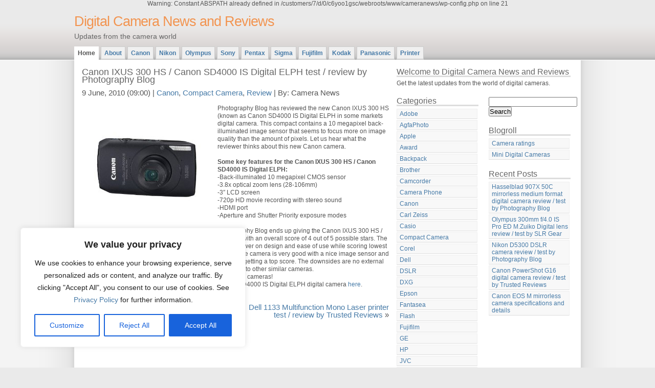

--- FILE ---
content_type: text/html; charset=UTF-8
request_url: https://cameranews.thomaslaupstad.com/canon-ixus-300-hs-canon-sd4000-is-digital-elph-test-review-by-photography-blog/
body_size: 16743
content:

Warning: Constant ABSPATH already defined in /customers/7/d/0/c6yoo1gsc/webroots/www/cameranews/wp-config.php on line 21
<!DOCTYPE html PUBLIC "-//W3C//DTD XHTML 1.0 Strict//EN" "http://www.w3.org/TR/xhtml1/DTD/xhtml1-strict.dtd">
<html xmlns="http://www.w3.org/1999/xhtml" xml:lang="en" lang="en">
<head>
<meta http-equiv="content-type" content="text/html; charset=UTF-8" />
<meta name="description" content="Digital Camera News and Reviews - Updates from the camera world" />
<meta name="keywords" content="" />
<link rel="stylesheet" type="text/css" href="https://cameranews.thomaslaupstad.com/wp-content/themes/daleri-selection-10/daleri-selection-10/style.css" />
<link rel="alternate" type="application/rss+xml" title="RSS 2.0" href="https://cameranews.thomaslaupstad.com/feed/" />
<link rel="alternate" type="text/xml" title="RSS .92" href="https://cameranews.thomaslaupstad.com/feed/rss/" />
<link rel="alternate" type="application/atom+xml" title="Atom 0.3" href="https://cameranews.thomaslaupstad.com/feed/atom/" />
<link rel="pingback" href="https://cameranews.thomaslaupstad.com/xmlrpc.php" />
<title>Digital Camera News and Reviews &raquo; Canon IXUS 300 HS / Canon SD4000 IS Digital ELPH test / review by Photography Blog</title>
<meta name='robots' content='max-image-preview:large' />
<link rel="alternate" title="oEmbed (JSON)" type="application/json+oembed" href="https://cameranews.thomaslaupstad.com/wp-json/oembed/1.0/embed?url=https%3A%2F%2Fcameranews.thomaslaupstad.com%2Fcanon-ixus-300-hs-canon-sd4000-is-digital-elph-test-review-by-photography-blog%2F" />
<link rel="alternate" title="oEmbed (XML)" type="text/xml+oembed" href="https://cameranews.thomaslaupstad.com/wp-json/oembed/1.0/embed?url=https%3A%2F%2Fcameranews.thomaslaupstad.com%2Fcanon-ixus-300-hs-canon-sd4000-is-digital-elph-test-review-by-photography-blog%2F&#038;format=xml" />
<style type="text/css" media="all">
.wpautoterms-footer{background-color:#ffffff;text-align:center;}
.wpautoterms-footer a{color:#000000;font-family:Arial, sans-serif;font-size:14px;}
.wpautoterms-footer .separator{color:#cccccc;font-family:Arial, sans-serif;font-size:14px;}</style>
<style id='wp-img-auto-sizes-contain-inline-css' type='text/css'>
img:is([sizes=auto i],[sizes^="auto," i]){contain-intrinsic-size:3000px 1500px}
/*# sourceURL=wp-img-auto-sizes-contain-inline-css */
</style>
<style id='wp-emoji-styles-inline-css' type='text/css'>

	img.wp-smiley, img.emoji {
		display: inline !important;
		border: none !important;
		box-shadow: none !important;
		height: 1em !important;
		width: 1em !important;
		margin: 0 0.07em !important;
		vertical-align: -0.1em !important;
		background: none !important;
		padding: 0 !important;
	}
/*# sourceURL=wp-emoji-styles-inline-css */
</style>
<style id='wp-block-library-inline-css' type='text/css'>
:root{--wp-block-synced-color:#7a00df;--wp-block-synced-color--rgb:122,0,223;--wp-bound-block-color:var(--wp-block-synced-color);--wp-editor-canvas-background:#ddd;--wp-admin-theme-color:#007cba;--wp-admin-theme-color--rgb:0,124,186;--wp-admin-theme-color-darker-10:#006ba1;--wp-admin-theme-color-darker-10--rgb:0,107,160.5;--wp-admin-theme-color-darker-20:#005a87;--wp-admin-theme-color-darker-20--rgb:0,90,135;--wp-admin-border-width-focus:2px}@media (min-resolution:192dpi){:root{--wp-admin-border-width-focus:1.5px}}.wp-element-button{cursor:pointer}:root .has-very-light-gray-background-color{background-color:#eee}:root .has-very-dark-gray-background-color{background-color:#313131}:root .has-very-light-gray-color{color:#eee}:root .has-very-dark-gray-color{color:#313131}:root .has-vivid-green-cyan-to-vivid-cyan-blue-gradient-background{background:linear-gradient(135deg,#00d084,#0693e3)}:root .has-purple-crush-gradient-background{background:linear-gradient(135deg,#34e2e4,#4721fb 50%,#ab1dfe)}:root .has-hazy-dawn-gradient-background{background:linear-gradient(135deg,#faaca8,#dad0ec)}:root .has-subdued-olive-gradient-background{background:linear-gradient(135deg,#fafae1,#67a671)}:root .has-atomic-cream-gradient-background{background:linear-gradient(135deg,#fdd79a,#004a59)}:root .has-nightshade-gradient-background{background:linear-gradient(135deg,#330968,#31cdcf)}:root .has-midnight-gradient-background{background:linear-gradient(135deg,#020381,#2874fc)}:root{--wp--preset--font-size--normal:16px;--wp--preset--font-size--huge:42px}.has-regular-font-size{font-size:1em}.has-larger-font-size{font-size:2.625em}.has-normal-font-size{font-size:var(--wp--preset--font-size--normal)}.has-huge-font-size{font-size:var(--wp--preset--font-size--huge)}.has-text-align-center{text-align:center}.has-text-align-left{text-align:left}.has-text-align-right{text-align:right}.has-fit-text{white-space:nowrap!important}#end-resizable-editor-section{display:none}.aligncenter{clear:both}.items-justified-left{justify-content:flex-start}.items-justified-center{justify-content:center}.items-justified-right{justify-content:flex-end}.items-justified-space-between{justify-content:space-between}.screen-reader-text{border:0;clip-path:inset(50%);height:1px;margin:-1px;overflow:hidden;padding:0;position:absolute;width:1px;word-wrap:normal!important}.screen-reader-text:focus{background-color:#ddd;clip-path:none;color:#444;display:block;font-size:1em;height:auto;left:5px;line-height:normal;padding:15px 23px 14px;text-decoration:none;top:5px;width:auto;z-index:100000}html :where(.has-border-color){border-style:solid}html :where([style*=border-top-color]){border-top-style:solid}html :where([style*=border-right-color]){border-right-style:solid}html :where([style*=border-bottom-color]){border-bottom-style:solid}html :where([style*=border-left-color]){border-left-style:solid}html :where([style*=border-width]){border-style:solid}html :where([style*=border-top-width]){border-top-style:solid}html :where([style*=border-right-width]){border-right-style:solid}html :where([style*=border-bottom-width]){border-bottom-style:solid}html :where([style*=border-left-width]){border-left-style:solid}html :where(img[class*=wp-image-]){height:auto;max-width:100%}:where(figure){margin:0 0 1em}html :where(.is-position-sticky){--wp-admin--admin-bar--position-offset:var(--wp-admin--admin-bar--height,0px)}@media screen and (max-width:600px){html :where(.is-position-sticky){--wp-admin--admin-bar--position-offset:0px}}

/*# sourceURL=wp-block-library-inline-css */
</style><style id='global-styles-inline-css' type='text/css'>
:root{--wp--preset--aspect-ratio--square: 1;--wp--preset--aspect-ratio--4-3: 4/3;--wp--preset--aspect-ratio--3-4: 3/4;--wp--preset--aspect-ratio--3-2: 3/2;--wp--preset--aspect-ratio--2-3: 2/3;--wp--preset--aspect-ratio--16-9: 16/9;--wp--preset--aspect-ratio--9-16: 9/16;--wp--preset--color--black: #000000;--wp--preset--color--cyan-bluish-gray: #abb8c3;--wp--preset--color--white: #ffffff;--wp--preset--color--pale-pink: #f78da7;--wp--preset--color--vivid-red: #cf2e2e;--wp--preset--color--luminous-vivid-orange: #ff6900;--wp--preset--color--luminous-vivid-amber: #fcb900;--wp--preset--color--light-green-cyan: #7bdcb5;--wp--preset--color--vivid-green-cyan: #00d084;--wp--preset--color--pale-cyan-blue: #8ed1fc;--wp--preset--color--vivid-cyan-blue: #0693e3;--wp--preset--color--vivid-purple: #9b51e0;--wp--preset--gradient--vivid-cyan-blue-to-vivid-purple: linear-gradient(135deg,rgb(6,147,227) 0%,rgb(155,81,224) 100%);--wp--preset--gradient--light-green-cyan-to-vivid-green-cyan: linear-gradient(135deg,rgb(122,220,180) 0%,rgb(0,208,130) 100%);--wp--preset--gradient--luminous-vivid-amber-to-luminous-vivid-orange: linear-gradient(135deg,rgb(252,185,0) 0%,rgb(255,105,0) 100%);--wp--preset--gradient--luminous-vivid-orange-to-vivid-red: linear-gradient(135deg,rgb(255,105,0) 0%,rgb(207,46,46) 100%);--wp--preset--gradient--very-light-gray-to-cyan-bluish-gray: linear-gradient(135deg,rgb(238,238,238) 0%,rgb(169,184,195) 100%);--wp--preset--gradient--cool-to-warm-spectrum: linear-gradient(135deg,rgb(74,234,220) 0%,rgb(151,120,209) 20%,rgb(207,42,186) 40%,rgb(238,44,130) 60%,rgb(251,105,98) 80%,rgb(254,248,76) 100%);--wp--preset--gradient--blush-light-purple: linear-gradient(135deg,rgb(255,206,236) 0%,rgb(152,150,240) 100%);--wp--preset--gradient--blush-bordeaux: linear-gradient(135deg,rgb(254,205,165) 0%,rgb(254,45,45) 50%,rgb(107,0,62) 100%);--wp--preset--gradient--luminous-dusk: linear-gradient(135deg,rgb(255,203,112) 0%,rgb(199,81,192) 50%,rgb(65,88,208) 100%);--wp--preset--gradient--pale-ocean: linear-gradient(135deg,rgb(255,245,203) 0%,rgb(182,227,212) 50%,rgb(51,167,181) 100%);--wp--preset--gradient--electric-grass: linear-gradient(135deg,rgb(202,248,128) 0%,rgb(113,206,126) 100%);--wp--preset--gradient--midnight: linear-gradient(135deg,rgb(2,3,129) 0%,rgb(40,116,252) 100%);--wp--preset--font-size--small: 13px;--wp--preset--font-size--medium: 20px;--wp--preset--font-size--large: 36px;--wp--preset--font-size--x-large: 42px;--wp--preset--spacing--20: 0.44rem;--wp--preset--spacing--30: 0.67rem;--wp--preset--spacing--40: 1rem;--wp--preset--spacing--50: 1.5rem;--wp--preset--spacing--60: 2.25rem;--wp--preset--spacing--70: 3.38rem;--wp--preset--spacing--80: 5.06rem;--wp--preset--shadow--natural: 6px 6px 9px rgba(0, 0, 0, 0.2);--wp--preset--shadow--deep: 12px 12px 50px rgba(0, 0, 0, 0.4);--wp--preset--shadow--sharp: 6px 6px 0px rgba(0, 0, 0, 0.2);--wp--preset--shadow--outlined: 6px 6px 0px -3px rgb(255, 255, 255), 6px 6px rgb(0, 0, 0);--wp--preset--shadow--crisp: 6px 6px 0px rgb(0, 0, 0);}:where(.is-layout-flex){gap: 0.5em;}:where(.is-layout-grid){gap: 0.5em;}body .is-layout-flex{display: flex;}.is-layout-flex{flex-wrap: wrap;align-items: center;}.is-layout-flex > :is(*, div){margin: 0;}body .is-layout-grid{display: grid;}.is-layout-grid > :is(*, div){margin: 0;}:where(.wp-block-columns.is-layout-flex){gap: 2em;}:where(.wp-block-columns.is-layout-grid){gap: 2em;}:where(.wp-block-post-template.is-layout-flex){gap: 1.25em;}:where(.wp-block-post-template.is-layout-grid){gap: 1.25em;}.has-black-color{color: var(--wp--preset--color--black) !important;}.has-cyan-bluish-gray-color{color: var(--wp--preset--color--cyan-bluish-gray) !important;}.has-white-color{color: var(--wp--preset--color--white) !important;}.has-pale-pink-color{color: var(--wp--preset--color--pale-pink) !important;}.has-vivid-red-color{color: var(--wp--preset--color--vivid-red) !important;}.has-luminous-vivid-orange-color{color: var(--wp--preset--color--luminous-vivid-orange) !important;}.has-luminous-vivid-amber-color{color: var(--wp--preset--color--luminous-vivid-amber) !important;}.has-light-green-cyan-color{color: var(--wp--preset--color--light-green-cyan) !important;}.has-vivid-green-cyan-color{color: var(--wp--preset--color--vivid-green-cyan) !important;}.has-pale-cyan-blue-color{color: var(--wp--preset--color--pale-cyan-blue) !important;}.has-vivid-cyan-blue-color{color: var(--wp--preset--color--vivid-cyan-blue) !important;}.has-vivid-purple-color{color: var(--wp--preset--color--vivid-purple) !important;}.has-black-background-color{background-color: var(--wp--preset--color--black) !important;}.has-cyan-bluish-gray-background-color{background-color: var(--wp--preset--color--cyan-bluish-gray) !important;}.has-white-background-color{background-color: var(--wp--preset--color--white) !important;}.has-pale-pink-background-color{background-color: var(--wp--preset--color--pale-pink) !important;}.has-vivid-red-background-color{background-color: var(--wp--preset--color--vivid-red) !important;}.has-luminous-vivid-orange-background-color{background-color: var(--wp--preset--color--luminous-vivid-orange) !important;}.has-luminous-vivid-amber-background-color{background-color: var(--wp--preset--color--luminous-vivid-amber) !important;}.has-light-green-cyan-background-color{background-color: var(--wp--preset--color--light-green-cyan) !important;}.has-vivid-green-cyan-background-color{background-color: var(--wp--preset--color--vivid-green-cyan) !important;}.has-pale-cyan-blue-background-color{background-color: var(--wp--preset--color--pale-cyan-blue) !important;}.has-vivid-cyan-blue-background-color{background-color: var(--wp--preset--color--vivid-cyan-blue) !important;}.has-vivid-purple-background-color{background-color: var(--wp--preset--color--vivid-purple) !important;}.has-black-border-color{border-color: var(--wp--preset--color--black) !important;}.has-cyan-bluish-gray-border-color{border-color: var(--wp--preset--color--cyan-bluish-gray) !important;}.has-white-border-color{border-color: var(--wp--preset--color--white) !important;}.has-pale-pink-border-color{border-color: var(--wp--preset--color--pale-pink) !important;}.has-vivid-red-border-color{border-color: var(--wp--preset--color--vivid-red) !important;}.has-luminous-vivid-orange-border-color{border-color: var(--wp--preset--color--luminous-vivid-orange) !important;}.has-luminous-vivid-amber-border-color{border-color: var(--wp--preset--color--luminous-vivid-amber) !important;}.has-light-green-cyan-border-color{border-color: var(--wp--preset--color--light-green-cyan) !important;}.has-vivid-green-cyan-border-color{border-color: var(--wp--preset--color--vivid-green-cyan) !important;}.has-pale-cyan-blue-border-color{border-color: var(--wp--preset--color--pale-cyan-blue) !important;}.has-vivid-cyan-blue-border-color{border-color: var(--wp--preset--color--vivid-cyan-blue) !important;}.has-vivid-purple-border-color{border-color: var(--wp--preset--color--vivid-purple) !important;}.has-vivid-cyan-blue-to-vivid-purple-gradient-background{background: var(--wp--preset--gradient--vivid-cyan-blue-to-vivid-purple) !important;}.has-light-green-cyan-to-vivid-green-cyan-gradient-background{background: var(--wp--preset--gradient--light-green-cyan-to-vivid-green-cyan) !important;}.has-luminous-vivid-amber-to-luminous-vivid-orange-gradient-background{background: var(--wp--preset--gradient--luminous-vivid-amber-to-luminous-vivid-orange) !important;}.has-luminous-vivid-orange-to-vivid-red-gradient-background{background: var(--wp--preset--gradient--luminous-vivid-orange-to-vivid-red) !important;}.has-very-light-gray-to-cyan-bluish-gray-gradient-background{background: var(--wp--preset--gradient--very-light-gray-to-cyan-bluish-gray) !important;}.has-cool-to-warm-spectrum-gradient-background{background: var(--wp--preset--gradient--cool-to-warm-spectrum) !important;}.has-blush-light-purple-gradient-background{background: var(--wp--preset--gradient--blush-light-purple) !important;}.has-blush-bordeaux-gradient-background{background: var(--wp--preset--gradient--blush-bordeaux) !important;}.has-luminous-dusk-gradient-background{background: var(--wp--preset--gradient--luminous-dusk) !important;}.has-pale-ocean-gradient-background{background: var(--wp--preset--gradient--pale-ocean) !important;}.has-electric-grass-gradient-background{background: var(--wp--preset--gradient--electric-grass) !important;}.has-midnight-gradient-background{background: var(--wp--preset--gradient--midnight) !important;}.has-small-font-size{font-size: var(--wp--preset--font-size--small) !important;}.has-medium-font-size{font-size: var(--wp--preset--font-size--medium) !important;}.has-large-font-size{font-size: var(--wp--preset--font-size--large) !important;}.has-x-large-font-size{font-size: var(--wp--preset--font-size--x-large) !important;}
/*# sourceURL=global-styles-inline-css */
</style>

<style id='classic-theme-styles-inline-css' type='text/css'>
/*! This file is auto-generated */
.wp-block-button__link{color:#fff;background-color:#32373c;border-radius:9999px;box-shadow:none;text-decoration:none;padding:calc(.667em + 2px) calc(1.333em + 2px);font-size:1.125em}.wp-block-file__button{background:#32373c;color:#fff;text-decoration:none}
/*# sourceURL=/wp-includes/css/classic-themes.min.css */
</style>
<link rel='stylesheet' id='wpautoterms_css-css' href='https://cameranews.thomaslaupstad.com/wp-content/plugins/auto-terms-of-service-and-privacy-policy/css/wpautoterms.css?ver=6.9' type='text/css' media='all' />
<script type="text/javascript" src="https://cameranews.thomaslaupstad.com/wp-includes/js/jquery/jquery.min.js?ver=3.7.1" id="jquery-core-js"></script>
<script type="text/javascript" src="https://cameranews.thomaslaupstad.com/wp-includes/js/jquery/jquery-migrate.min.js?ver=3.4.1" id="jquery-migrate-js"></script>
<script type="text/javascript" src="https://cameranews.thomaslaupstad.com/wp-includes/js/dist/dom-ready.min.js?ver=f77871ff7694fffea381" id="wp-dom-ready-js"></script>
<script type="text/javascript" src="https://cameranews.thomaslaupstad.com/wp-content/plugins/auto-terms-of-service-and-privacy-policy/js/base.js?ver=2.5.0" id="wpautoterms_base-js"></script>
<script type="text/javascript" id="cookie-law-info-js-extra">
/* <![CDATA[ */
var _ckyConfig = {"_ipData":[],"_assetsURL":"https://cameranews.thomaslaupstad.com/wp-content/plugins/cookie-law-info/lite/frontend/images/","_publicURL":"https://cameranews.thomaslaupstad.com","_expiry":"365","_categories":[{"name":"Necessary","slug":"necessary","isNecessary":true,"ccpaDoNotSell":true,"cookies":[],"active":true,"defaultConsent":{"gdpr":true,"ccpa":true}},{"name":"Functional","slug":"functional","isNecessary":false,"ccpaDoNotSell":true,"cookies":[],"active":true,"defaultConsent":{"gdpr":false,"ccpa":false}},{"name":"Analytics","slug":"analytics","isNecessary":false,"ccpaDoNotSell":true,"cookies":[],"active":true,"defaultConsent":{"gdpr":false,"ccpa":false}},{"name":"Performance","slug":"performance","isNecessary":false,"ccpaDoNotSell":true,"cookies":[],"active":true,"defaultConsent":{"gdpr":false,"ccpa":false}},{"name":"Advertisement","slug":"advertisement","isNecessary":false,"ccpaDoNotSell":true,"cookies":[],"active":true,"defaultConsent":{"gdpr":false,"ccpa":false}}],"_activeLaw":"gdpr","_rootDomain":"","_block":"1","_showBanner":"1","_bannerConfig":{"settings":{"type":"box","position":"bottom-left","applicableLaw":"gdpr"},"behaviours":{"reloadBannerOnAccept":false,"loadAnalyticsByDefault":false,"animations":{"onLoad":"animate","onHide":"sticky"}},"config":{"revisitConsent":{"status":true,"tag":"revisit-consent","position":"bottom-left","meta":{"url":"#"},"styles":{"background-color":"#0056A7"},"elements":{"title":{"type":"text","tag":"revisit-consent-title","status":true,"styles":{"color":"#0056a7"}}}},"preferenceCenter":{"toggle":{"status":true,"tag":"detail-category-toggle","type":"toggle","states":{"active":{"styles":{"background-color":"#1863DC"}},"inactive":{"styles":{"background-color":"#D0D5D2"}}}}},"categoryPreview":{"status":false,"toggle":{"status":true,"tag":"detail-category-preview-toggle","type":"toggle","states":{"active":{"styles":{"background-color":"#1863DC"}},"inactive":{"styles":{"background-color":"#D0D5D2"}}}}},"videoPlaceholder":{"status":true,"styles":{"background-color":"#000000","border-color":"#000000","color":"#ffffff"}},"readMore":{"status":false,"tag":"readmore-button","type":"link","meta":{"noFollow":true,"newTab":true},"styles":{"color":"#1863DC","background-color":"transparent","border-color":"transparent"}},"auditTable":{"status":true},"optOption":{"status":true,"toggle":{"status":true,"tag":"optout-option-toggle","type":"toggle","states":{"active":{"styles":{"background-color":"#1863dc"}},"inactive":{"styles":{"background-color":"#FFFFFF"}}}}}}},"_version":"3.0.8","_logConsent":"","_tags":[{"tag":"accept-button","styles":{"color":"#FFFFFF","background-color":"#1863DC","border-color":"#1863DC"}},{"tag":"reject-button","styles":{"color":"#1863DC","background-color":"transparent","border-color":"#1863DC"}},{"tag":"settings-button","styles":{"color":"#1863DC","background-color":"transparent","border-color":"#1863DC"}},{"tag":"readmore-button","styles":{"color":"#1863DC","background-color":"transparent","border-color":"transparent"}},{"tag":"donotsell-button","styles":{"color":"#1863DC","background-color":"transparent","border-color":"transparent"}},{"tag":"accept-button","styles":{"color":"#FFFFFF","background-color":"#1863DC","border-color":"#1863DC"}},{"tag":"revisit-consent","styles":{"background-color":"#0056A7"}}],"_shortCodes":[{"key":"cky_readmore","content":"\u003Ca href=\"#\" class=\"cky-policy\" aria-label=\"Cookie Policy\" target=\"_blank\" rel=\"noopener\" data-cky-tag=\"readmore-button\"\u003ECookie Policy\u003C/a\u003E","tag":"readmore-button","status":false,"attributes":{"rel":"nofollow","target":"_blank"}},{"key":"cky_show_desc","content":"\u003Cbutton class=\"cky-show-desc-btn\" data-cky-tag=\"show-desc-button\" aria-label=\"Show more\"\u003EShow more\u003C/button\u003E","tag":"show-desc-button","status":true,"attributes":[]},{"key":"cky_hide_desc","content":"\u003Cbutton class=\"cky-show-desc-btn\" data-cky-tag=\"hide-desc-button\" aria-label=\"Show less\"\u003EShow less\u003C/button\u003E","tag":"hide-desc-button","status":true,"attributes":[]},{"key":"cky_category_toggle_label","content":"[cky_{{status}}_category_label] [cky_preference_{{category_slug}}_title]","tag":"","status":true,"attributes":[]},{"key":"cky_enable_category_label","content":"Enable","tag":"","status":true,"attributes":[]},{"key":"cky_disable_category_label","content":"Disable","tag":"","status":true,"attributes":[]},{"key":"cky_video_placeholder","content":"\u003Cdiv class=\"video-placeholder-normal\" data-cky-tag=\"video-placeholder\" id=\"[UNIQUEID]\"\u003E\u003Cp class=\"video-placeholder-text-normal\" data-cky-tag=\"placeholder-title\"\u003EPlease accept cookies to access this content\u003C/p\u003E\u003C/div\u003E","tag":"","status":true,"attributes":[]},{"key":"cky_enable_optout_label","content":"Enable","tag":"","status":true,"attributes":[]},{"key":"cky_disable_optout_label","content":"Disable","tag":"","status":true,"attributes":[]},{"key":"cky_optout_toggle_label","content":"[cky_{{status}}_optout_label] [cky_optout_option_title]","tag":"","status":true,"attributes":[]},{"key":"cky_optout_option_title","content":"Do Not Sell or Share My Personal Information","tag":"","status":true,"attributes":[]},{"key":"cky_optout_close_label","content":"Close","tag":"","status":true,"attributes":[]}],"_rtl":"","_providersToBlock":[]};
var _ckyStyles = {"css":".cky-overlay{background: #000000; opacity: 0.4; position: fixed; top: 0; left: 0; width: 100%; height: 100%; z-index: 99999999;}.cky-hide{display: none;}.cky-btn-revisit-wrapper{display: flex; align-items: center; justify-content: center; background: #0056a7; width: 45px; height: 45px; border-radius: 50%; position: fixed; z-index: 999999; cursor: pointer;}.cky-revisit-bottom-left{bottom: 15px; left: 15px;}.cky-revisit-bottom-right{bottom: 15px; right: 15px;}.cky-btn-revisit-wrapper .cky-btn-revisit{display: flex; align-items: center; justify-content: center; background: none; border: none; cursor: pointer; position: relative; margin: 0; padding: 0;}.cky-btn-revisit-wrapper .cky-btn-revisit img{max-width: fit-content; margin: 0; height: 30px; width: 30px;}.cky-revisit-bottom-left:hover::before{content: attr(data-tooltip); position: absolute; background: #4e4b66; color: #ffffff; left: calc(100% + 7px); font-size: 12px; line-height: 16px; width: max-content; padding: 4px 8px; border-radius: 4px;}.cky-revisit-bottom-left:hover::after{position: absolute; content: \"\"; border: 5px solid transparent; left: calc(100% + 2px); border-left-width: 0; border-right-color: #4e4b66;}.cky-revisit-bottom-right:hover::before{content: attr(data-tooltip); position: absolute; background: #4e4b66; color: #ffffff; right: calc(100% + 7px); font-size: 12px; line-height: 16px; width: max-content; padding: 4px 8px; border-radius: 4px;}.cky-revisit-bottom-right:hover::after{position: absolute; content: \"\"; border: 5px solid transparent; right: calc(100% + 2px); border-right-width: 0; border-left-color: #4e4b66;}.cky-revisit-hide{display: none;}.cky-consent-container{position: fixed; width: 440px; box-sizing: border-box; z-index: 9999999; border-radius: 6px;}.cky-consent-container .cky-consent-bar{background: #ffffff; border: 1px solid; padding: 20px 26px; box-shadow: 0 -1px 10px 0 #acabab4d; border-radius: 6px;}.cky-box-bottom-left{bottom: 40px; left: 40px;}.cky-box-bottom-right{bottom: 40px; right: 40px;}.cky-box-top-left{top: 40px; left: 40px;}.cky-box-top-right{top: 40px; right: 40px;}.cky-custom-brand-logo-wrapper .cky-custom-brand-logo{width: 100px; height: auto; margin: 0 0 12px 0;}.cky-notice .cky-title{color: #212121; font-weight: 700; font-size: 18px; line-height: 24px; margin: 0 0 12px 0;}.cky-notice-des *,.cky-preference-content-wrapper *,.cky-accordion-header-des *,.cky-gpc-wrapper .cky-gpc-desc *{font-size: 14px;}.cky-notice-des{color: #212121; font-size: 14px; line-height: 24px; font-weight: 400;}.cky-notice-des img{height: 25px; width: 25px;}.cky-consent-bar .cky-notice-des p,.cky-gpc-wrapper .cky-gpc-desc p,.cky-preference-body-wrapper .cky-preference-content-wrapper p,.cky-accordion-header-wrapper .cky-accordion-header-des p,.cky-cookie-des-table li div:last-child p{color: inherit; margin-top: 0;}.cky-notice-des P:last-child,.cky-preference-content-wrapper p:last-child,.cky-cookie-des-table li div:last-child p:last-child,.cky-gpc-wrapper .cky-gpc-desc p:last-child{margin-bottom: 0;}.cky-notice-des a.cky-policy,.cky-notice-des button.cky-policy{font-size: 14px; color: #1863dc; white-space: nowrap; cursor: pointer; background: transparent; border: 1px solid; text-decoration: underline;}.cky-notice-des button.cky-policy{padding: 0;}.cky-notice-des a.cky-policy:focus-visible,.cky-notice-des button.cky-policy:focus-visible,.cky-preference-content-wrapper .cky-show-desc-btn:focus-visible,.cky-accordion-header .cky-accordion-btn:focus-visible,.cky-preference-header .cky-btn-close:focus-visible,.cky-switch input[type=\"checkbox\"]:focus-visible,.cky-footer-wrapper a:focus-visible,.cky-btn:focus-visible{outline: 2px solid #1863dc; outline-offset: 2px;}.cky-btn:focus:not(:focus-visible),.cky-accordion-header .cky-accordion-btn:focus:not(:focus-visible),.cky-preference-content-wrapper .cky-show-desc-btn:focus:not(:focus-visible),.cky-btn-revisit-wrapper .cky-btn-revisit:focus:not(:focus-visible),.cky-preference-header .cky-btn-close:focus:not(:focus-visible),.cky-consent-bar .cky-banner-btn-close:focus:not(:focus-visible){outline: 0;}button.cky-show-desc-btn:not(:hover):not(:active){color: #1863dc; background: transparent;}button.cky-accordion-btn:not(:hover):not(:active),button.cky-banner-btn-close:not(:hover):not(:active),button.cky-btn-revisit:not(:hover):not(:active),button.cky-btn-close:not(:hover):not(:active){background: transparent;}.cky-consent-bar button:hover,.cky-modal.cky-modal-open button:hover,.cky-consent-bar button:focus,.cky-modal.cky-modal-open button:focus{text-decoration: none;}.cky-notice-btn-wrapper{display: flex; justify-content: flex-start; align-items: center; flex-wrap: wrap; margin-top: 16px;}.cky-notice-btn-wrapper .cky-btn{text-shadow: none; box-shadow: none;}.cky-btn{flex: auto; max-width: 100%; font-size: 14px; font-family: inherit; line-height: 24px; padding: 8px; font-weight: 500; margin: 0 8px 0 0; border-radius: 2px; cursor: pointer; text-align: center; text-transform: none; min-height: 0;}.cky-btn:hover{opacity: 0.8;}.cky-btn-customize{color: #1863dc; background: transparent; border: 2px solid #1863dc;}.cky-btn-reject{color: #1863dc; background: transparent; border: 2px solid #1863dc;}.cky-btn-accept{background: #1863dc; color: #ffffff; border: 2px solid #1863dc;}.cky-btn:last-child{margin-right: 0;}@media (max-width: 576px){.cky-box-bottom-left{bottom: 0; left: 0;}.cky-box-bottom-right{bottom: 0; right: 0;}.cky-box-top-left{top: 0; left: 0;}.cky-box-top-right{top: 0; right: 0;}}@media (max-width: 440px){.cky-box-bottom-left, .cky-box-bottom-right, .cky-box-top-left, .cky-box-top-right{width: 100%; max-width: 100%;}.cky-consent-container .cky-consent-bar{padding: 20px 0;}.cky-custom-brand-logo-wrapper, .cky-notice .cky-title, .cky-notice-des, .cky-notice-btn-wrapper{padding: 0 24px;}.cky-notice-des{max-height: 40vh; overflow-y: scroll;}.cky-notice-btn-wrapper{flex-direction: column; margin-top: 0;}.cky-btn{width: 100%; margin: 10px 0 0 0;}.cky-notice-btn-wrapper .cky-btn-customize{order: 2;}.cky-notice-btn-wrapper .cky-btn-reject{order: 3;}.cky-notice-btn-wrapper .cky-btn-accept{order: 1; margin-top: 16px;}}@media (max-width: 352px){.cky-notice .cky-title{font-size: 16px;}.cky-notice-des *{font-size: 12px;}.cky-notice-des, .cky-btn{font-size: 12px;}}.cky-modal.cky-modal-open{display: flex; visibility: visible; -webkit-transform: translate(-50%, -50%); -moz-transform: translate(-50%, -50%); -ms-transform: translate(-50%, -50%); -o-transform: translate(-50%, -50%); transform: translate(-50%, -50%); top: 50%; left: 50%; transition: all 1s ease;}.cky-modal{box-shadow: 0 32px 68px rgba(0, 0, 0, 0.3); margin: 0 auto; position: fixed; max-width: 100%; background: #ffffff; top: 50%; box-sizing: border-box; border-radius: 6px; z-index: 999999999; color: #212121; -webkit-transform: translate(-50%, 100%); -moz-transform: translate(-50%, 100%); -ms-transform: translate(-50%, 100%); -o-transform: translate(-50%, 100%); transform: translate(-50%, 100%); visibility: hidden; transition: all 0s ease;}.cky-preference-center{max-height: 79vh; overflow: hidden; width: 845px; overflow: hidden; flex: 1 1 0; display: flex; flex-direction: column; border-radius: 6px;}.cky-preference-header{display: flex; align-items: center; justify-content: space-between; padding: 22px 24px; border-bottom: 1px solid;}.cky-preference-header .cky-preference-title{font-size: 18px; font-weight: 700; line-height: 24px;}.cky-preference-header .cky-btn-close{margin: 0; cursor: pointer; vertical-align: middle; padding: 0; background: none; border: none; width: auto; height: auto; min-height: 0; line-height: 0; text-shadow: none; box-shadow: none;}.cky-preference-header .cky-btn-close img{margin: 0; height: 10px; width: 10px;}.cky-preference-body-wrapper{padding: 0 24px; flex: 1; overflow: auto; box-sizing: border-box;}.cky-preference-content-wrapper,.cky-gpc-wrapper .cky-gpc-desc{font-size: 14px; line-height: 24px; font-weight: 400; padding: 12px 0;}.cky-preference-content-wrapper{border-bottom: 1px solid;}.cky-preference-content-wrapper img{height: 25px; width: 25px;}.cky-preference-content-wrapper .cky-show-desc-btn{font-size: 14px; font-family: inherit; color: #1863dc; text-decoration: none; line-height: 24px; padding: 0; margin: 0; white-space: nowrap; cursor: pointer; background: transparent; border-color: transparent; text-transform: none; min-height: 0; text-shadow: none; box-shadow: none;}.cky-accordion-wrapper{margin-bottom: 10px;}.cky-accordion{border-bottom: 1px solid;}.cky-accordion:last-child{border-bottom: none;}.cky-accordion .cky-accordion-item{display: flex; margin-top: 10px;}.cky-accordion .cky-accordion-body{display: none;}.cky-accordion.cky-accordion-active .cky-accordion-body{display: block; padding: 0 22px; margin-bottom: 16px;}.cky-accordion-header-wrapper{cursor: pointer; width: 100%;}.cky-accordion-item .cky-accordion-header{display: flex; justify-content: space-between; align-items: center;}.cky-accordion-header .cky-accordion-btn{font-size: 16px; font-family: inherit; color: #212121; line-height: 24px; background: none; border: none; font-weight: 700; padding: 0; margin: 0; cursor: pointer; text-transform: none; min-height: 0; text-shadow: none; box-shadow: none;}.cky-accordion-header .cky-always-active{color: #008000; font-weight: 600; line-height: 24px; font-size: 14px;}.cky-accordion-header-des{font-size: 14px; line-height: 24px; margin: 10px 0 16px 0;}.cky-accordion-chevron{margin-right: 22px; position: relative; cursor: pointer;}.cky-accordion-chevron-hide{display: none;}.cky-accordion .cky-accordion-chevron i::before{content: \"\"; position: absolute; border-right: 1.4px solid; border-bottom: 1.4px solid; border-color: inherit; height: 6px; width: 6px; -webkit-transform: rotate(-45deg); -moz-transform: rotate(-45deg); -ms-transform: rotate(-45deg); -o-transform: rotate(-45deg); transform: rotate(-45deg); transition: all 0.2s ease-in-out; top: 8px;}.cky-accordion.cky-accordion-active .cky-accordion-chevron i::before{-webkit-transform: rotate(45deg); -moz-transform: rotate(45deg); -ms-transform: rotate(45deg); -o-transform: rotate(45deg); transform: rotate(45deg);}.cky-audit-table{background: #f4f4f4; border-radius: 6px;}.cky-audit-table .cky-empty-cookies-text{color: inherit; font-size: 12px; line-height: 24px; margin: 0; padding: 10px;}.cky-audit-table .cky-cookie-des-table{font-size: 12px; line-height: 24px; font-weight: normal; padding: 15px 10px; border-bottom: 1px solid; border-bottom-color: inherit; margin: 0;}.cky-audit-table .cky-cookie-des-table:last-child{border-bottom: none;}.cky-audit-table .cky-cookie-des-table li{list-style-type: none; display: flex; padding: 3px 0;}.cky-audit-table .cky-cookie-des-table li:first-child{padding-top: 0;}.cky-cookie-des-table li div:first-child{width: 100px; font-weight: 600; word-break: break-word; word-wrap: break-word;}.cky-cookie-des-table li div:last-child{flex: 1; word-break: break-word; word-wrap: break-word; margin-left: 8px;}.cky-footer-shadow{display: block; width: 100%; height: 40px; background: linear-gradient(180deg, rgba(255, 255, 255, 0) 0%, #ffffff 100%); position: absolute; bottom: calc(100% - 1px);}.cky-footer-wrapper{position: relative;}.cky-prefrence-btn-wrapper{display: flex; flex-wrap: wrap; align-items: center; justify-content: center; padding: 22px 24px; border-top: 1px solid;}.cky-prefrence-btn-wrapper .cky-btn{flex: auto; max-width: 100%; text-shadow: none; box-shadow: none;}.cky-btn-preferences{color: #1863dc; background: transparent; border: 2px solid #1863dc;}.cky-preference-header,.cky-preference-body-wrapper,.cky-preference-content-wrapper,.cky-accordion-wrapper,.cky-accordion,.cky-accordion-wrapper,.cky-footer-wrapper,.cky-prefrence-btn-wrapper{border-color: inherit;}@media (max-width: 845px){.cky-modal{max-width: calc(100% - 16px);}}@media (max-width: 576px){.cky-modal{max-width: 100%;}.cky-preference-center{max-height: 100vh;}.cky-prefrence-btn-wrapper{flex-direction: column;}.cky-accordion.cky-accordion-active .cky-accordion-body{padding-right: 0;}.cky-prefrence-btn-wrapper .cky-btn{width: 100%; margin: 10px 0 0 0;}.cky-prefrence-btn-wrapper .cky-btn-reject{order: 3;}.cky-prefrence-btn-wrapper .cky-btn-accept{order: 1; margin-top: 0;}.cky-prefrence-btn-wrapper .cky-btn-preferences{order: 2;}}@media (max-width: 425px){.cky-accordion-chevron{margin-right: 15px;}.cky-notice-btn-wrapper{margin-top: 0;}.cky-accordion.cky-accordion-active .cky-accordion-body{padding: 0 15px;}}@media (max-width: 352px){.cky-preference-header .cky-preference-title{font-size: 16px;}.cky-preference-header{padding: 16px 24px;}.cky-preference-content-wrapper *, .cky-accordion-header-des *{font-size: 12px;}.cky-preference-content-wrapper, .cky-preference-content-wrapper .cky-show-more, .cky-accordion-header .cky-always-active, .cky-accordion-header-des, .cky-preference-content-wrapper .cky-show-desc-btn, .cky-notice-des a.cky-policy{font-size: 12px;}.cky-accordion-header .cky-accordion-btn{font-size: 14px;}}.cky-switch{display: flex;}.cky-switch input[type=\"checkbox\"]{position: relative; width: 44px; height: 24px; margin: 0; background: #d0d5d2; -webkit-appearance: none; border-radius: 50px; cursor: pointer; outline: 0; border: none; top: 0;}.cky-switch input[type=\"checkbox\"]:checked{background: #1863dc;}.cky-switch input[type=\"checkbox\"]:before{position: absolute; content: \"\"; height: 20px; width: 20px; left: 2px; bottom: 2px; border-radius: 50%; background-color: white; -webkit-transition: 0.4s; transition: 0.4s; margin: 0;}.cky-switch input[type=\"checkbox\"]:after{display: none;}.cky-switch input[type=\"checkbox\"]:checked:before{-webkit-transform: translateX(20px); -ms-transform: translateX(20px); transform: translateX(20px);}@media (max-width: 425px){.cky-switch input[type=\"checkbox\"]{width: 38px; height: 21px;}.cky-switch input[type=\"checkbox\"]:before{height: 17px; width: 17px;}.cky-switch input[type=\"checkbox\"]:checked:before{-webkit-transform: translateX(17px); -ms-transform: translateX(17px); transform: translateX(17px);}}.cky-consent-bar .cky-banner-btn-close{position: absolute; right: 9px; top: 5px; background: none; border: none; cursor: pointer; padding: 0; margin: 0; min-height: 0; line-height: 0; height: auto; width: auto; text-shadow: none; box-shadow: none;}.cky-consent-bar .cky-banner-btn-close img{height: 9px; width: 9px; margin: 0;}.cky-notice-group{font-size: 14px; line-height: 24px; font-weight: 400; color: #212121;}.cky-notice-btn-wrapper .cky-btn-do-not-sell{font-size: 14px; line-height: 24px; padding: 6px 0; margin: 0; font-weight: 500; background: none; border-radius: 2px; border: none; white-space: nowrap; cursor: pointer; text-align: left; color: #1863dc; background: transparent; border-color: transparent; box-shadow: none; text-shadow: none;}.cky-consent-bar .cky-banner-btn-close:focus-visible,.cky-notice-btn-wrapper .cky-btn-do-not-sell:focus-visible,.cky-opt-out-btn-wrapper .cky-btn:focus-visible,.cky-opt-out-checkbox-wrapper input[type=\"checkbox\"].cky-opt-out-checkbox:focus-visible{outline: 2px solid #1863dc; outline-offset: 2px;}@media (max-width: 440px){.cky-consent-container{width: 100%;}}@media (max-width: 352px){.cky-notice-des a.cky-policy, .cky-notice-btn-wrapper .cky-btn-do-not-sell{font-size: 12px;}}.cky-opt-out-wrapper{padding: 12px 0;}.cky-opt-out-wrapper .cky-opt-out-checkbox-wrapper{display: flex; align-items: center;}.cky-opt-out-checkbox-wrapper .cky-opt-out-checkbox-label{font-size: 16px; font-weight: 700; line-height: 24px; margin: 0 0 0 12px; cursor: pointer;}.cky-opt-out-checkbox-wrapper input[type=\"checkbox\"].cky-opt-out-checkbox{background-color: #ffffff; border: 1px solid black; width: 20px; height: 18.5px; margin: 0; -webkit-appearance: none; position: relative; display: flex; align-items: center; justify-content: center; border-radius: 2px; cursor: pointer;}.cky-opt-out-checkbox-wrapper input[type=\"checkbox\"].cky-opt-out-checkbox:checked{background-color: #1863dc; border: none;}.cky-opt-out-checkbox-wrapper input[type=\"checkbox\"].cky-opt-out-checkbox:checked::after{left: 6px; bottom: 4px; width: 7px; height: 13px; border: solid #ffffff; border-width: 0 3px 3px 0; border-radius: 2px; -webkit-transform: rotate(45deg); -ms-transform: rotate(45deg); transform: rotate(45deg); content: \"\"; position: absolute; box-sizing: border-box;}.cky-opt-out-checkbox-wrapper.cky-disabled .cky-opt-out-checkbox-label,.cky-opt-out-checkbox-wrapper.cky-disabled input[type=\"checkbox\"].cky-opt-out-checkbox{cursor: no-drop;}.cky-gpc-wrapper{margin: 0 0 0 32px;}.cky-footer-wrapper .cky-opt-out-btn-wrapper{display: flex; flex-wrap: wrap; align-items: center; justify-content: center; padding: 22px 24px;}.cky-opt-out-btn-wrapper .cky-btn{flex: auto; max-width: 100%; text-shadow: none; box-shadow: none;}.cky-opt-out-btn-wrapper .cky-btn-cancel{border: 1px solid #dedfe0; background: transparent; color: #858585;}.cky-opt-out-btn-wrapper .cky-btn-confirm{background: #1863dc; color: #ffffff; border: 1px solid #1863dc;}@media (max-width: 352px){.cky-opt-out-checkbox-wrapper .cky-opt-out-checkbox-label{font-size: 14px;}.cky-gpc-wrapper .cky-gpc-desc, .cky-gpc-wrapper .cky-gpc-desc *{font-size: 12px;}.cky-opt-out-checkbox-wrapper input[type=\"checkbox\"].cky-opt-out-checkbox{width: 16px; height: 16px;}.cky-opt-out-checkbox-wrapper input[type=\"checkbox\"].cky-opt-out-checkbox:checked::after{left: 5px; bottom: 4px; width: 3px; height: 9px;}.cky-gpc-wrapper{margin: 0 0 0 28px;}}.video-placeholder-youtube{background-size: 100% 100%; background-position: center; background-repeat: no-repeat; background-color: #b2b0b059; position: relative; display: flex; align-items: center; justify-content: center; max-width: 100%;}.video-placeholder-text-youtube{text-align: center; align-items: center; padding: 10px 16px; background-color: #000000cc; color: #ffffff; border: 1px solid; border-radius: 2px; cursor: pointer;}.video-placeholder-normal{background-image: url(\"/wp-content/plugins/cookie-law-info/lite/frontend/images/placeholder.svg\"); background-size: 80px; background-position: center; background-repeat: no-repeat; background-color: #b2b0b059; position: relative; display: flex; align-items: flex-end; justify-content: center; max-width: 100%;}.video-placeholder-text-normal{align-items: center; padding: 10px 16px; text-align: center; border: 1px solid; border-radius: 2px; cursor: pointer;}.cky-rtl{direction: rtl; text-align: right;}.cky-rtl .cky-banner-btn-close{left: 9px; right: auto;}.cky-rtl .cky-notice-btn-wrapper .cky-btn:last-child{margin-right: 8px;}.cky-rtl .cky-notice-btn-wrapper .cky-btn:first-child{margin-right: 0;}.cky-rtl .cky-notice-btn-wrapper{margin-left: 0; margin-right: 15px;}.cky-rtl .cky-prefrence-btn-wrapper .cky-btn{margin-right: 8px;}.cky-rtl .cky-prefrence-btn-wrapper .cky-btn:first-child{margin-right: 0;}.cky-rtl .cky-accordion .cky-accordion-chevron i::before{border: none; border-left: 1.4px solid; border-top: 1.4px solid; left: 12px;}.cky-rtl .cky-accordion.cky-accordion-active .cky-accordion-chevron i::before{-webkit-transform: rotate(-135deg); -moz-transform: rotate(-135deg); -ms-transform: rotate(-135deg); -o-transform: rotate(-135deg); transform: rotate(-135deg);}@media (max-width: 768px){.cky-rtl .cky-notice-btn-wrapper{margin-right: 0;}}@media (max-width: 576px){.cky-rtl .cky-notice-btn-wrapper .cky-btn:last-child{margin-right: 0;}.cky-rtl .cky-prefrence-btn-wrapper .cky-btn{margin-right: 0;}.cky-rtl .cky-accordion.cky-accordion-active .cky-accordion-body{padding: 0 22px 0 0;}}@media (max-width: 425px){.cky-rtl .cky-accordion.cky-accordion-active .cky-accordion-body{padding: 0 15px 0 0;}}.cky-rtl .cky-opt-out-btn-wrapper .cky-btn{margin-right: 12px;}.cky-rtl .cky-opt-out-btn-wrapper .cky-btn:first-child{margin-right: 0;}.cky-rtl .cky-opt-out-checkbox-wrapper .cky-opt-out-checkbox-label{margin: 0 12px 0 0;}"};
//# sourceURL=cookie-law-info-js-extra
/* ]]> */
</script>
<script type="text/javascript" src="https://cameranews.thomaslaupstad.com/wp-content/plugins/cookie-law-info/lite/frontend/js/script.min.js?ver=3.0.8" id="cookie-law-info-js"></script>
<link rel="https://api.w.org/" href="https://cameranews.thomaslaupstad.com/wp-json/" /><link rel="alternate" title="JSON" type="application/json" href="https://cameranews.thomaslaupstad.com/wp-json/wp/v2/posts/1629" /><link rel="EditURI" type="application/rsd+xml" title="RSD" href="https://cameranews.thomaslaupstad.com/xmlrpc.php?rsd" />
<meta name="generator" content="WordPress 6.9" />
<link rel="canonical" href="https://cameranews.thomaslaupstad.com/canon-ixus-300-hs-canon-sd4000-is-digital-elph-test-review-by-photography-blog/" />
<link rel='shortlink' href='https://cameranews.thomaslaupstad.com/?p=1629' />
<style id="cky-style-inline">[data-cky-tag]{visibility:hidden;}</style>
<script type="text/javascript">
window.google_analytics_uacct = "UA-2302832-2";
</script>

</head>

<body>
<div id="top">
<div class="inner">

<div id="topleft">
<h1><a href="https://cameranews.thomaslaupstad.com">Digital Camera News and Reviews</a></h1>
<h2><p>Updates from the camera world</p></h2>
</div>



<div id="topright">

</div>


<br class="clear" />
<div id="mainmenu">
<ul>
<li class="page_item current_page_item"><a href="https://cameranews.thomaslaupstad.com">Home</a></li>
<li class="page_item page-item-2 page_item_has_children"><a href="https://cameranews.thomaslaupstad.com/about/">About</a></li>
<li><a href="http://cameranews.thomaslaupstad.com/category/canon/">Canon</a></li>
<li><a href="http://cameranews.thomaslaupstad.com/category/nikon/">Nikon</a></li>
<li><a href="http://cameranews.thomaslaupstad.com/category/olympus/">Olympus</a></li>
<li><a href="http://cameranews.thomaslaupstad.com/category/sony/">Sony</a></li>
<li><a href="http://cameranews.thomaslaupstad.com/category/pentax/">Pentax</a></li>
<li><a href="http://cameranews.thomaslaupstad.com/category/sigma/">Sigma</a></li>
<li><a href="http://cameranews.thomaslaupstad.com/category/fujifilm/">Fujifilm</a></li>
<li><a href="http://cameranews.thomaslaupstad.com/category/kodak/">Kodak</a></li>
<li><a href="http://cameranews.thomaslaupstad.com/category/panasonic/">Panasonic</a></li>
<li><a href="http://cameranews.thomaslaupstad.com/category/printer/">Printer</a></li>
</ul>
</div>

<br class="clear" />
</div>
</div>


<div id="wrap">
<div class="inner">
<div id="content">


<h2>Canon IXUS 300 HS / Canon SD4000 IS Digital ELPH test / review by Photography Blog</h2>
<p class="timestamp"><strong>9 June, 2010 (09:00) | <a href="https://cameranews.thomaslaupstad.com/category/canon/" rel="category tag">Canon</a>, <a href="https://cameranews.thomaslaupstad.com/category/compact-camera/" rel="category tag">Compact Camera</a>, <a href="https://cameranews.thomaslaupstad.com/category/review/" rel="category tag">Review</a> | By: Camera News</strong></p>
<div class="contenttext">
<div style="float:left;margin-right: 10px;" ><img fetchpriority="high" decoding="async" src="http://cameranews.thomaslaupstad.com/wp-content/Canon-IXUS-300-HS.jpg" alt="Canon IXUS 300 HS / Canon SD4000 IS Digital ELPH" title="Canon IXUS 300 HS / Canon SD4000 IS Digital ELPH" width="255" height="238" class="alignnone size-full wp-image-1631" /><br /><font size='1'><center>Canon IXUS 300 HS / Canon SD4000 IS Digital ELPH</center></font></div>
<p>Photography Blog has reviewed the new Canon IXUS 300 HS (known as Canon SD4000 IS Digital ELPH in some markets digital camera. This compact contains a 10 megapixel back-illuminated image sensor that seems to focus more on image quality than the amount of pixels. Let us hear what the reviewer thinks about this new Canon camera.</p>
<p><strong>Some key features for the Canon IXUS 300 HS / Canon SD4000 IS Digital ELPH:</strong><br />
-Back-illuminated 10 megapixel CMOS sensor<br />
-3.8x optical zoom lens (28-106mm)<br />
-3&#8243; LCD screen<br />
-720p HD movie recording with stereo sound<br />
-HDMI port<br />
-Aperture and Shutter Priority exposure modes </p>
<p>Photography Blog ends up giving the Canon IXUS 300 HS / Canon SD4000 IS Digital ELPH a &#8220;Recommended&#8221; rating with an overall score of 4 out of 5 possible stars. The IXUS scores highest on image quality and features, a bit lower on design and ease of use while scoring lowest on value for your money. When it comes to image quality the camera is very good with a nice image sensor and excellent lens, but there are a few shortcomings hindering getting a top score. The downsides are no external controls, slow fps and the price tag is pretty high compared to other similar cameras.<br />
But kudos to Canon for thinking about image quality in their cameras!<br />
Read the full review of the Canon IXUS 300 HS / Canon SD4000 IS Digital ELPH digital camera <a href="http://www.photographyblog.com/reviews/canon_ixus_300_hs_review/" target="_blank">here</a>.<br />
<!--adsense-->   </p>
</div>


<div class="postpagesnav">
<div class="older">&laquo; <a href="https://cameranews.thomaslaupstad.com/samsung-wb600-samsung-hz30w-digital-camera-test-review-by-cnet-uk-with-dual-image-stabilization/" rel="prev">Samsung WB600 / Samsung HZ30W digital camera test / review by CNET UK &#8211; with dual image stabilization</a></div>
<div class="newer"><a href="https://cameranews.thomaslaupstad.com/dell-1133-multifunction-mono-laser-printer-test-review-by-trusted-reviews/" rel="next">Dell 1133 Multifunction Mono Laser printer test / review by Trusted Reviews</a> &raquo;</div>
<br class="clear" />
</div>



</div>

<div id="sidebar"><h2>Welcome to Digital Camera News and Reviews</h2>			<div class="textwidget">Get the latest updates from the world of digital cameras.
<script type="text/javascript"><!--
google_ad_client = "pub-2614183990710469";
/* 336x280, created 5/8/08 */
google_ad_slot = "5967323538";
google_ad_width = 336;
google_ad_height = 280;
//-->
</script>
<script type="text/javascript"
src="http://pagead2.googlesyndication.com/pagead/show_ads.js">
</script>
<br />
<input type="hidden" name="IL_RELATED_TAGS" value="1"/></div>
		<div class="left"><h2>Categories</h2>
			<ul>
					<li class="cat-item cat-item-64"><a href="https://cameranews.thomaslaupstad.com/category/adobe/">Adobe</a>
</li>
	<li class="cat-item cat-item-580"><a href="https://cameranews.thomaslaupstad.com/category/agfaphoto/">AgfaPhoto</a>
</li>
	<li class="cat-item cat-item-34"><a href="https://cameranews.thomaslaupstad.com/category/apple/">Apple</a>
</li>
	<li class="cat-item cat-item-93"><a href="https://cameranews.thomaslaupstad.com/category/award/">Award</a>
</li>
	<li class="cat-item cat-item-285"><a href="https://cameranews.thomaslaupstad.com/category/backpack/">Backpack</a>
</li>
	<li class="cat-item cat-item-684"><a href="https://cameranews.thomaslaupstad.com/category/brother/">Brother</a>
</li>
	<li class="cat-item cat-item-112"><a href="https://cameranews.thomaslaupstad.com/category/camcorder/">Camcorder</a>
</li>
	<li class="cat-item cat-item-307"><a href="https://cameranews.thomaslaupstad.com/category/camera-phone/">Camera Phone</a>
</li>
	<li class="cat-item cat-item-20"><a href="https://cameranews.thomaslaupstad.com/category/canon/">Canon</a>
</li>
	<li class="cat-item cat-item-100"><a href="https://cameranews.thomaslaupstad.com/category/carl-zeiss/">Carl Zeiss</a>
</li>
	<li class="cat-item cat-item-33"><a href="https://cameranews.thomaslaupstad.com/category/casio/">Casio</a>
</li>
	<li class="cat-item cat-item-3"><a href="https://cameranews.thomaslaupstad.com/category/compact-camera/">Compact Camera</a>
</li>
	<li class="cat-item cat-item-69"><a href="https://cameranews.thomaslaupstad.com/category/corel/">Corel</a>
</li>
	<li class="cat-item cat-item-462"><a href="https://cameranews.thomaslaupstad.com/category/dell/">Dell</a>
</li>
	<li class="cat-item cat-item-28"><a href="https://cameranews.thomaslaupstad.com/category/dslr/">DSLR</a>
</li>
	<li class="cat-item cat-item-169"><a href="https://cameranews.thomaslaupstad.com/category/dxg/">DXG</a>
</li>
	<li class="cat-item cat-item-502"><a href="https://cameranews.thomaslaupstad.com/category/epson/">Epson</a>
</li>
	<li class="cat-item cat-item-546"><a href="https://cameranews.thomaslaupstad.com/category/fantasea/">Fantasea</a>
</li>
	<li class="cat-item cat-item-204"><a href="https://cameranews.thomaslaupstad.com/category/flash/">Flash</a>
</li>
	<li class="cat-item cat-item-151"><a href="https://cameranews.thomaslaupstad.com/category/fujifilm/">Fujifilm</a>
</li>
	<li class="cat-item cat-item-750"><a href="https://cameranews.thomaslaupstad.com/category/ge/">GE</a>
</li>
	<li class="cat-item cat-item-494"><a href="https://cameranews.thomaslaupstad.com/category/hp/">HP</a>
</li>
	<li class="cat-item cat-item-531"><a href="https://cameranews.thomaslaupstad.com/category/jvc/">JVC</a>
</li>
	<li class="cat-item cat-item-114"><a href="https://cameranews.thomaslaupstad.com/category/kodak/">Kodak</a>
</li>
	<li class="cat-item cat-item-51"><a href="https://cameranews.thomaslaupstad.com/category/leica/">Leica</a>
</li>
	<li class="cat-item cat-item-19"><a href="https://cameranews.thomaslaupstad.com/category/lens/">Lens</a>
</li>
	<li class="cat-item cat-item-320"><a href="https://cameranews.thomaslaupstad.com/category/lexar/">Lexar</a>
</li>
	<li class="cat-item cat-item-609"><a href="https://cameranews.thomaslaupstad.com/category/lexmark/">Lexmark</a>
</li>
	<li class="cat-item cat-item-601"><a href="https://cameranews.thomaslaupstad.com/category/lowepro/">Lowepro</a>
</li>
	<li class="cat-item cat-item-25"><a href="https://cameranews.thomaslaupstad.com/category/manfrotto/">Manfrotto</a>
</li>
	<li class="cat-item cat-item-230"><a href="https://cameranews.thomaslaupstad.com/category/memory-card/">Memory Card</a>
</li>
	<li class="cat-item cat-item-428"><a href="https://cameranews.thomaslaupstad.com/category/micro-four-thirds/">Micro Four-Thirds</a>
</li>
	<li class="cat-item cat-item-218"><a href="https://cameranews.thomaslaupstad.com/category/misc/">Misc</a>
</li>
	<li class="cat-item cat-item-18"><a href="https://cameranews.thomaslaupstad.com/category/nikkor/">Nikkor</a>
</li>
	<li class="cat-item cat-item-17"><a href="https://cameranews.thomaslaupstad.com/category/nikon/">Nikon</a>
</li>
	<li class="cat-item cat-item-29"><a href="https://cameranews.thomaslaupstad.com/category/olympus/">Olympus</a>
</li>
	<li class="cat-item cat-item-52"><a href="https://cameranews.thomaslaupstad.com/category/panasonic/">Panasonic</a>
</li>
	<li class="cat-item cat-item-86"><a href="https://cameranews.thomaslaupstad.com/category/pentax/">Pentax</a>
</li>
	<li class="cat-item cat-item-552"><a href="https://cameranews.thomaslaupstad.com/category/photo-equipment/">Photo Equipment</a>
</li>
	<li class="cat-item cat-item-110"><a href="https://cameranews.thomaslaupstad.com/category/photomatix/">Photomatix</a>
</li>
	<li class="cat-item cat-item-59"><a href="https://cameranews.thomaslaupstad.com/category/polaroid/">Polaroid</a>
</li>
	<li class="cat-item cat-item-173"><a href="https://cameranews.thomaslaupstad.com/category/printer/">Printer</a>
</li>
	<li class="cat-item cat-item-23"><a href="https://cameranews.thomaslaupstad.com/category/review/">Review</a>
</li>
	<li class="cat-item cat-item-71"><a href="https://cameranews.thomaslaupstad.com/category/ricoh/">Ricoh</a>
</li>
	<li class="cat-item cat-item-1010"><a href="https://cameranews.thomaslaupstad.com/category/rollei/">Rollei</a>
</li>
	<li class="cat-item cat-item-181"><a href="https://cameranews.thomaslaupstad.com/category/samsung/">Samsung</a>
</li>
	<li class="cat-item cat-item-227"><a href="https://cameranews.thomaslaupstad.com/category/sandisk/">SanDisk</a>
</li>
	<li class="cat-item cat-item-504"><a href="https://cameranews.thomaslaupstad.com/category/sanyo/">Sanyo</a>
</li>
	<li class="cat-item cat-item-21"><a href="https://cameranews.thomaslaupstad.com/category/sigma/">Sigma</a>
</li>
	<li class="cat-item cat-item-36"><a href="https://cameranews.thomaslaupstad.com/category/software/">Software</a>
</li>
	<li class="cat-item cat-item-4"><a href="https://cameranews.thomaslaupstad.com/category/sony/">Sony</a>
</li>
	<li class="cat-item cat-item-104"><a href="https://cameranews.thomaslaupstad.com/category/tamron/">Tamron</a>
</li>
	<li class="cat-item cat-item-176"><a href="https://cameranews.thomaslaupstad.com/category/tokina/">Tokina</a>
</li>
	<li class="cat-item cat-item-26"><a href="https://cameranews.thomaslaupstad.com/category/tripod/">Tripod</a>
</li>
	<li class="cat-item cat-item-1"><a href="https://cameranews.thomaslaupstad.com/category/uncategorized/">Uncategorized</a>
</li>
	<li class="cat-item cat-item-39"><a href="https://cameranews.thomaslaupstad.com/category/video/">Video</a>
</li>
	<li class="cat-item cat-item-522"><a href="https://cameranews.thomaslaupstad.com/category/xerox/">Xerox</a>
</li>
	<li class="cat-item cat-item-38"><a href="https://cameranews.thomaslaupstad.com/category/zeiss/">Zeiss</a>
</li>
			</ul>

			<h2>Archives</h2>
			<ul>
					<li><a href='https://cameranews.thomaslaupstad.com/2020/10/'>October 2020</a></li>
	<li><a href='https://cameranews.thomaslaupstad.com/2016/01/'>January 2016</a></li>
	<li><a href='https://cameranews.thomaslaupstad.com/2013/11/'>November 2013</a></li>
	<li><a href='https://cameranews.thomaslaupstad.com/2012/07/'>July 2012</a></li>
	<li><a href='https://cameranews.thomaslaupstad.com/2012/05/'>May 2012</a></li>
	<li><a href='https://cameranews.thomaslaupstad.com/2012/04/'>April 2012</a></li>
	<li><a href='https://cameranews.thomaslaupstad.com/2012/03/'>March 2012</a></li>
	<li><a href='https://cameranews.thomaslaupstad.com/2012/02/'>February 2012</a></li>
	<li><a href='https://cameranews.thomaslaupstad.com/2012/01/'>January 2012</a></li>
	<li><a href='https://cameranews.thomaslaupstad.com/2011/12/'>December 2011</a></li>
	<li><a href='https://cameranews.thomaslaupstad.com/2011/10/'>October 2011</a></li>
	<li><a href='https://cameranews.thomaslaupstad.com/2011/09/'>September 2011</a></li>
	<li><a href='https://cameranews.thomaslaupstad.com/2011/08/'>August 2011</a></li>
	<li><a href='https://cameranews.thomaslaupstad.com/2011/07/'>July 2011</a></li>
	<li><a href='https://cameranews.thomaslaupstad.com/2011/06/'>June 2011</a></li>
	<li><a href='https://cameranews.thomaslaupstad.com/2011/05/'>May 2011</a></li>
	<li><a href='https://cameranews.thomaslaupstad.com/2011/04/'>April 2011</a></li>
	<li><a href='https://cameranews.thomaslaupstad.com/2011/03/'>March 2011</a></li>
	<li><a href='https://cameranews.thomaslaupstad.com/2011/02/'>February 2011</a></li>
	<li><a href='https://cameranews.thomaslaupstad.com/2011/01/'>January 2011</a></li>
	<li><a href='https://cameranews.thomaslaupstad.com/2010/12/'>December 2010</a></li>
	<li><a href='https://cameranews.thomaslaupstad.com/2010/11/'>November 2010</a></li>
	<li><a href='https://cameranews.thomaslaupstad.com/2010/10/'>October 2010</a></li>
	<li><a href='https://cameranews.thomaslaupstad.com/2010/09/'>September 2010</a></li>
	<li><a href='https://cameranews.thomaslaupstad.com/2010/08/'>August 2010</a></li>
	<li><a href='https://cameranews.thomaslaupstad.com/2010/07/'>July 2010</a></li>
	<li><a href='https://cameranews.thomaslaupstad.com/2010/06/'>June 2010</a></li>
	<li><a href='https://cameranews.thomaslaupstad.com/2010/05/'>May 2010</a></li>
	<li><a href='https://cameranews.thomaslaupstad.com/2010/04/'>April 2010</a></li>
	<li><a href='https://cameranews.thomaslaupstad.com/2010/03/'>March 2010</a></li>
	<li><a href='https://cameranews.thomaslaupstad.com/2010/02/'>February 2010</a></li>
	<li><a href='https://cameranews.thomaslaupstad.com/2010/01/'>January 2010</a></li>
	<li><a href='https://cameranews.thomaslaupstad.com/2009/12/'>December 2009</a></li>
	<li><a href='https://cameranews.thomaslaupstad.com/2009/11/'>November 2009</a></li>
	<li><a href='https://cameranews.thomaslaupstad.com/2009/10/'>October 2009</a></li>
	<li><a href='https://cameranews.thomaslaupstad.com/2009/09/'>September 2009</a></li>
	<li><a href='https://cameranews.thomaslaupstad.com/2009/08/'>August 2009</a></li>
	<li><a href='https://cameranews.thomaslaupstad.com/2009/07/'>July 2009</a></li>
	<li><a href='https://cameranews.thomaslaupstad.com/2009/06/'>June 2009</a></li>
	<li><a href='https://cameranews.thomaslaupstad.com/2009/05/'>May 2009</a></li>
	<li><a href='https://cameranews.thomaslaupstad.com/2009/04/'>April 2009</a></li>
	<li><a href='https://cameranews.thomaslaupstad.com/2009/03/'>March 2009</a></li>
	<li><a href='https://cameranews.thomaslaupstad.com/2009/02/'>February 2009</a></li>
	<li><a href='https://cameranews.thomaslaupstad.com/2009/01/'>January 2009</a></li>
	<li><a href='https://cameranews.thomaslaupstad.com/2008/12/'>December 2008</a></li>
	<li><a href='https://cameranews.thomaslaupstad.com/2008/11/'>November 2008</a></li>
	<li><a href='https://cameranews.thomaslaupstad.com/2008/10/'>October 2008</a></li>
	<li><a href='https://cameranews.thomaslaupstad.com/2008/09/'>September 2008</a></li>
	<li><a href='https://cameranews.thomaslaupstad.com/2008/07/'>July 2008</a></li>
	<li><a href='https://cameranews.thomaslaupstad.com/2008/06/'>June 2008</a></li>
	<li><a href='https://cameranews.thomaslaupstad.com/2008/05/'>May 2008</a></li>
	<li><a href='https://cameranews.thomaslaupstad.com/2008/04/'>April 2008</a></li>
	<li><a href='https://cameranews.thomaslaupstad.com/2008/03/'>March 2008</a></li>
	<li><a href='https://cameranews.thomaslaupstad.com/2008/02/'>February 2008</a></li>
			</ul>

			</div><div class="right"><form role="search" method="get" id="searchform" class="searchform" action="https://cameranews.thomaslaupstad.com/">
				<div>
					<label class="screen-reader-text" for="s">Search for:</label>
					<input type="text" value="" name="s" id="s" />
					<input type="submit" id="searchsubmit" value="Search" />
				</div>
			</form><h2>Blogroll</h2>
	<ul class='xoxo blogroll'>
<li><a href="http://www.shotaddict.com/wordpress">Camera ratings</a></li>
<li><a href="http://minidigitalcameraguide.com/">Mini Digital Cameras</a></li>

	</ul>


		
		<h2>Recent Posts</h2>
		<ul>
											<li>
					<a href="https://cameranews.thomaslaupstad.com/hasselblad-907x-50c-mirrorless-medium-format-digital-camera-review-test-by-photography-blog/">Hasselblad 907X 50C mirrorless medium format digital camera review / test by Photography Blog</a>
									</li>
											<li>
					<a href="https://cameranews.thomaslaupstad.com/olympus-300mm-f4-0-is-pro-ed-m-zuiko-digital-lens-review-test-by-slr-gear/">Olympus 300mm f/4.0 IS Pro ED M.Zuiko Digital lens review / test by SLR Gear</a>
									</li>
											<li>
					<a href="https://cameranews.thomaslaupstad.com/nikon-d5300-dslr-camera-review-test-by-photography-blog/">Nikon D5300 DSLR camera review / test by Photography Blog</a>
									</li>
											<li>
					<a href="https://cameranews.thomaslaupstad.com/canon-powershot-g16-digital-camera-review-test-by-trusted-reviews/">Canon PowerShot G16 digital camera review / test by Trusted Reviews</a>
									</li>
											<li>
					<a href="https://cameranews.thomaslaupstad.com/canon-eos-m-mirrorless-camera-specifications-and-details/">Canon EOS M mirrorless camera specifications and details</a>
									</li>
					</ul>

					<div class="textwidget"><script type="text/javascript"><!--
google_ad_client = "pub-2614183990710469";
/* 160x600, created 12/10/09 */
google_ad_slot = "5448435388";
google_ad_width = 160;
google_ad_height = 600;
//-->
</script>
<script type="text/javascript"
src="http://pagead2.googlesyndication.com/pagead/show_ads.js">
</script></div>
		<br class="clear" /></div></div>
<br class="clear" />
</div>
</div>
<div id="footer">
<div class="inner">

<script type="text/javascript"><!--
google_ad_client = "pub-2614183990710469";
/* 728x15, created 15/01/09 */
google_ad_slot = "2731030826";
google_ad_width = 728;
google_ad_height = 15;
//-->
</script>
<script type="text/javascript"
src="http://pagead2.googlesyndication.com/pagead/show_ads.js">
</script>


<!-- Start of StatCounter Code -->
<script type="text/javascript">
sc_project=3469674; 
sc_invisible=1; 
sc_partition=38; 
sc_security="a1f77ec9"; 
</script>

<script type="text/javascript" src="http://www.statcounter.com/counter/counter_xhtml.js"></script><noscript><div class="statcounter"><a href="http://www.statcounter.com/" target="_blank"><img class="statcounter" src="http://c39.statcounter.com/3469674/0/a1f77ec9/1/" alt="best website stats" ></a></div></noscript>
<!-- End of StatCounter Code -->

<script type="text/javascript">
   var infolink_pid = 76899;
   var infolink_wsid = 0;
</script>
<script type="text/javascript" src="http://resources.infolinks.com/js/infolinks_main.js"></script>

<script src="http://www.google-analytics.com/urchin.js" type="text/javascript">
</script>
<script type="text/javascript">
_uacct = "UA-2302832-2";
urchinTracker();
</script>

<p><span class="credits">&copy; 2026 <a href="https://cameranews.thomaslaupstad.com">Digital Camera News and Reviews</a> - <a href="https://cameranews.thomaslaupstad.com/wp-login.php">Log in</a></span><br />Powered by <a href="http://wordpress.org/">WordPress</a> - <a href="http://andreasviklund.com/wordpress-themes/">Theme design</a> by <a href="http://andreasviklund.com/" title="Original theme design by Andreas Viklund">Andreas Viklund</a>
<br />
SEO By Court's <a href="http://courtneytuttle.com/">Internet Marketing</a> School.  <a href="http://courtneytuttle.com/seo-wordpress-themes/daleri-selection-10">Get Daleri Selection 1.0</a></p>
</div>
<script type="speculationrules">
{"prefetch":[{"source":"document","where":{"and":[{"href_matches":"/*"},{"not":{"href_matches":["/wp-*.php","/wp-admin/*","/wp-content/*","/wp-content/plugins/*","/wp-content/themes/daleri-selection-10/daleri-selection-10/*","/*\\?(.+)"]}},{"not":{"selector_matches":"a[rel~=\"nofollow\"]"}},{"not":{"selector_matches":".no-prefetch, .no-prefetch a"}}]},"eagerness":"conservative"}]}
</script>
<script id="ckyBannerTemplate" type="text/template"><div class="cky-overlay cky-hide"></div><div class="cky-btn-revisit-wrapper cky-revisit-hide" data-cky-tag="revisit-consent" data-tooltip="Cookie Settings" style="background-color:#0056a7"> <button class="cky-btn-revisit" aria-label="Cookie Settings"> <img src="http://cameranews.thomaslaupstad.com/wp-content/plugins/cookie-law-info/lite/frontend/images/revisit.svg" alt="Revisit consent button"> </button></div><div class="cky-consent-container cky-hide"> <div class="cky-consent-bar" data-cky-tag="notice" style="background-color:#FFFFFF;border-color:#f4f4f4;color:#212121">  <div class="cky-notice"> <p class="cky-title" data-cky-tag="title" style="color:#212121">We value your privacy</p><div class="cky-notice-group"> <div class="cky-notice-des" data-cky-tag="description" style="color:#212121"> <p>We use cookies to enhance your browsing experience, serve personalized ads or content, and analyze our traffic. By clicking "Accept All", you consent to our use of cookies. See <a href="https://cameranews.thomaslaupstad.com/wpautoterms/privacy-policy/">Privacy Policy</a> for further information.</p> </div><div class="cky-notice-btn-wrapper" data-cky-tag="notice-buttons"> <button class="cky-btn cky-btn-customize" aria-label="Customize" data-cky-tag="settings-button" style="color:#1863dc;background-color:transparent;border-color:#1863dc">Customize</button> <button class="cky-btn cky-btn-reject" aria-label="Reject All" data-cky-tag="reject-button" style="color:#1863dc;background-color:transparent;border-color:#1863dc">Reject All</button> <button class="cky-btn cky-btn-accept" aria-label="Accept All" data-cky-tag="accept-button" style="color:#FFFFFF;background-color:#1863dc;border-color:#1863dc">Accept All</button>  </div></div></div></div></div><div class="cky-modal"> <div class="cky-preference-center" data-cky-tag="detail" style="color:#212121;background-color:#FFFFFF;border-color:#F4F4F4"> <div class="cky-preference-header"> <span class="cky-preference-title" data-cky-tag="detail-title" style="color:#212121">Customize Consent Preferences</span> <button class="cky-btn-close" aria-label="[cky_preference_close_label]" data-cky-tag="detail-close"> <img src="http://cameranews.thomaslaupstad.com/wp-content/plugins/cookie-law-info/lite/frontend/images/close.svg" alt="Close"> </button> </div><div class="cky-preference-body-wrapper"> <div class="cky-preference-content-wrapper" data-cky-tag="detail-description" style="color:#212121"> <p>We use cookies to help you navigate efficiently and perform certain functions. You will find detailed information about all cookies under each consent category below.</p><p>The cookies that are categorized as "Necessary" are stored on your browser as they are essential for enabling the basic functionalities of the site. </p><p>We also use third-party cookies that help us analyze how you use this website, store your preferences, and provide the content and advertisements that are relevant to you. These cookies will only be stored in your browser with your prior consent.</p><p>You can choose to enable or disable some or all of these cookies but disabling some of them may affect your browsing experience.</p> </div><div class="cky-accordion-wrapper" data-cky-tag="detail-categories"> <div class="cky-accordion" id="ckyDetailCategorynecessary"> <div class="cky-accordion-item"> <div class="cky-accordion-chevron"><i class="cky-chevron-right"></i></div> <div class="cky-accordion-header-wrapper"> <div class="cky-accordion-header"><button class="cky-accordion-btn" aria-label="Necessary" data-cky-tag="detail-category-title" style="color:#212121">Necessary</button><span class="cky-always-active">Always Active</span> <div class="cky-switch" data-cky-tag="detail-category-toggle"><input type="checkbox" id="ckySwitchnecessary"></div> </div> <div class="cky-accordion-header-des" data-cky-tag="detail-category-description" style="color:#212121"> <p>Necessary cookies are required to enable the basic features of this site, such as providing secure log-in or adjusting your consent preferences. These cookies do not store any personally identifiable data.</p></div> </div> </div> <div class="cky-accordion-body"> <div class="cky-audit-table" data-cky-tag="audit-table" style="color:#212121;background-color:#f4f4f4;border-color:#ebebeb"><p class="cky-empty-cookies-text">No cookies to display.</p></div> </div> </div><div class="cky-accordion" id="ckyDetailCategoryfunctional"> <div class="cky-accordion-item"> <div class="cky-accordion-chevron"><i class="cky-chevron-right"></i></div> <div class="cky-accordion-header-wrapper"> <div class="cky-accordion-header"><button class="cky-accordion-btn" aria-label="Functional" data-cky-tag="detail-category-title" style="color:#212121">Functional</button><span class="cky-always-active">Always Active</span> <div class="cky-switch" data-cky-tag="detail-category-toggle"><input type="checkbox" id="ckySwitchfunctional"></div> </div> <div class="cky-accordion-header-des" data-cky-tag="detail-category-description" style="color:#212121"> <p>Functional cookies help perform certain functionalities like sharing the content of the website on social media platforms, collecting feedback, and other third-party features.</p></div> </div> </div> <div class="cky-accordion-body"> <div class="cky-audit-table" data-cky-tag="audit-table" style="color:#212121;background-color:#f4f4f4;border-color:#ebebeb"><p class="cky-empty-cookies-text">No cookies to display.</p></div> </div> </div><div class="cky-accordion" id="ckyDetailCategoryanalytics"> <div class="cky-accordion-item"> <div class="cky-accordion-chevron"><i class="cky-chevron-right"></i></div> <div class="cky-accordion-header-wrapper"> <div class="cky-accordion-header"><button class="cky-accordion-btn" aria-label="Analytics" data-cky-tag="detail-category-title" style="color:#212121">Analytics</button><span class="cky-always-active">Always Active</span> <div class="cky-switch" data-cky-tag="detail-category-toggle"><input type="checkbox" id="ckySwitchanalytics"></div> </div> <div class="cky-accordion-header-des" data-cky-tag="detail-category-description" style="color:#212121"> <p>Analytical cookies are used to understand how visitors interact with the website. These cookies help provide information on metrics such as the number of visitors, bounce rate, traffic source, etc.</p></div> </div> </div> <div class="cky-accordion-body"> <div class="cky-audit-table" data-cky-tag="audit-table" style="color:#212121;background-color:#f4f4f4;border-color:#ebebeb"><p class="cky-empty-cookies-text">No cookies to display.</p></div> </div> </div><div class="cky-accordion" id="ckyDetailCategoryperformance"> <div class="cky-accordion-item"> <div class="cky-accordion-chevron"><i class="cky-chevron-right"></i></div> <div class="cky-accordion-header-wrapper"> <div class="cky-accordion-header"><button class="cky-accordion-btn" aria-label="Performance" data-cky-tag="detail-category-title" style="color:#212121">Performance</button><span class="cky-always-active">Always Active</span> <div class="cky-switch" data-cky-tag="detail-category-toggle"><input type="checkbox" id="ckySwitchperformance"></div> </div> <div class="cky-accordion-header-des" data-cky-tag="detail-category-description" style="color:#212121"> <p>Performance cookies are used to understand and analyze the key performance indexes of the website which helps in delivering a better user experience for the visitors.</p></div> </div> </div> <div class="cky-accordion-body"> <div class="cky-audit-table" data-cky-tag="audit-table" style="color:#212121;background-color:#f4f4f4;border-color:#ebebeb"><p class="cky-empty-cookies-text">No cookies to display.</p></div> </div> </div><div class="cky-accordion" id="ckyDetailCategoryadvertisement"> <div class="cky-accordion-item"> <div class="cky-accordion-chevron"><i class="cky-chevron-right"></i></div> <div class="cky-accordion-header-wrapper"> <div class="cky-accordion-header"><button class="cky-accordion-btn" aria-label="Advertisement" data-cky-tag="detail-category-title" style="color:#212121">Advertisement</button><span class="cky-always-active">Always Active</span> <div class="cky-switch" data-cky-tag="detail-category-toggle"><input type="checkbox" id="ckySwitchadvertisement"></div> </div> <div class="cky-accordion-header-des" data-cky-tag="detail-category-description" style="color:#212121"> <p>Advertisement cookies are used to provide visitors with customized advertisements based on the pages you visited previously and to analyze the effectiveness of the ad campaigns.</p></div> </div> </div> <div class="cky-accordion-body"> <div class="cky-audit-table" data-cky-tag="audit-table" style="color:#212121;background-color:#f4f4f4;border-color:#ebebeb"><p class="cky-empty-cookies-text">No cookies to display.</p></div> </div> </div> </div></div><div class="cky-footer-wrapper"> <span class="cky-footer-shadow"></span> <div class="cky-prefrence-btn-wrapper" data-cky-tag="detail-buttons"> <button class="cky-btn cky-btn-reject" aria-label="Reject All" data-cky-tag="detail-reject-button" style="color:#1863dc;background-color:transparent;border-color:#1863dc"> Reject All </button> <button class="cky-btn cky-btn-preferences" aria-label="Save My Preferences" data-cky-tag="detail-save-button" style="color:#1863dc;background-color:transparent;border-color:#1863dc"> Save My Preferences </button> <button class="cky-btn cky-btn-accept" aria-label="Accept All" data-cky-tag="detail-accept-button" style="color:#ffffff;background-color:#1863dc;border-color:#1863dc"> Accept All </button> </div><div style="padding: 8px 24px;font-size: 12px;font-weight: 400;line-height: 20px;text-align: right;border-radius: 0 0 6px 6px;direction: ltr;justify-content: flex-end;align-items: center;background-color:#EDEDED;color:#293C5B" data-cky-tag="detail-powered-by"> Powered by <a target="_blank" rel="noopener" href="https://www.cookieyes.com/product/cookie-consent" style="margin-left: 5px;line-height: 0"><img src="http://cameranews.thomaslaupstad.com/wp-content/plugins/cookie-law-info/lite/frontend/images/poweredbtcky.svg" alt="Cookieyes logo" style="width: 78px;height: 13px;margin: 0"></a> </div></div></div></div></script><script id="wp-emoji-settings" type="application/json">
{"baseUrl":"https://s.w.org/images/core/emoji/17.0.2/72x72/","ext":".png","svgUrl":"https://s.w.org/images/core/emoji/17.0.2/svg/","svgExt":".svg","source":{"concatemoji":"https://cameranews.thomaslaupstad.com/wp-includes/js/wp-emoji-release.min.js?ver=6.9"}}
</script>
<script type="module">
/* <![CDATA[ */
/*! This file is auto-generated */
const a=JSON.parse(document.getElementById("wp-emoji-settings").textContent),o=(window._wpemojiSettings=a,"wpEmojiSettingsSupports"),s=["flag","emoji"];function i(e){try{var t={supportTests:e,timestamp:(new Date).valueOf()};sessionStorage.setItem(o,JSON.stringify(t))}catch(e){}}function c(e,t,n){e.clearRect(0,0,e.canvas.width,e.canvas.height),e.fillText(t,0,0);t=new Uint32Array(e.getImageData(0,0,e.canvas.width,e.canvas.height).data);e.clearRect(0,0,e.canvas.width,e.canvas.height),e.fillText(n,0,0);const a=new Uint32Array(e.getImageData(0,0,e.canvas.width,e.canvas.height).data);return t.every((e,t)=>e===a[t])}function p(e,t){e.clearRect(0,0,e.canvas.width,e.canvas.height),e.fillText(t,0,0);var n=e.getImageData(16,16,1,1);for(let e=0;e<n.data.length;e++)if(0!==n.data[e])return!1;return!0}function u(e,t,n,a){switch(t){case"flag":return n(e,"\ud83c\udff3\ufe0f\u200d\u26a7\ufe0f","\ud83c\udff3\ufe0f\u200b\u26a7\ufe0f")?!1:!n(e,"\ud83c\udde8\ud83c\uddf6","\ud83c\udde8\u200b\ud83c\uddf6")&&!n(e,"\ud83c\udff4\udb40\udc67\udb40\udc62\udb40\udc65\udb40\udc6e\udb40\udc67\udb40\udc7f","\ud83c\udff4\u200b\udb40\udc67\u200b\udb40\udc62\u200b\udb40\udc65\u200b\udb40\udc6e\u200b\udb40\udc67\u200b\udb40\udc7f");case"emoji":return!a(e,"\ud83e\u1fac8")}return!1}function f(e,t,n,a){let r;const o=(r="undefined"!=typeof WorkerGlobalScope&&self instanceof WorkerGlobalScope?new OffscreenCanvas(300,150):document.createElement("canvas")).getContext("2d",{willReadFrequently:!0}),s=(o.textBaseline="top",o.font="600 32px Arial",{});return e.forEach(e=>{s[e]=t(o,e,n,a)}),s}function r(e){var t=document.createElement("script");t.src=e,t.defer=!0,document.head.appendChild(t)}a.supports={everything:!0,everythingExceptFlag:!0},new Promise(t=>{let n=function(){try{var e=JSON.parse(sessionStorage.getItem(o));if("object"==typeof e&&"number"==typeof e.timestamp&&(new Date).valueOf()<e.timestamp+604800&&"object"==typeof e.supportTests)return e.supportTests}catch(e){}return null}();if(!n){if("undefined"!=typeof Worker&&"undefined"!=typeof OffscreenCanvas&&"undefined"!=typeof URL&&URL.createObjectURL&&"undefined"!=typeof Blob)try{var e="postMessage("+f.toString()+"("+[JSON.stringify(s),u.toString(),c.toString(),p.toString()].join(",")+"));",a=new Blob([e],{type:"text/javascript"});const r=new Worker(URL.createObjectURL(a),{name:"wpTestEmojiSupports"});return void(r.onmessage=e=>{i(n=e.data),r.terminate(),t(n)})}catch(e){}i(n=f(s,u,c,p))}t(n)}).then(e=>{for(const n in e)a.supports[n]=e[n],a.supports.everything=a.supports.everything&&a.supports[n],"flag"!==n&&(a.supports.everythingExceptFlag=a.supports.everythingExceptFlag&&a.supports[n]);var t;a.supports.everythingExceptFlag=a.supports.everythingExceptFlag&&!a.supports.flag,a.supports.everything||((t=a.source||{}).concatemoji?r(t.concatemoji):t.wpemoji&&t.twemoji&&(r(t.twemoji),r(t.wpemoji)))});
//# sourceURL=https://cameranews.thomaslaupstad.com/wp-includes/js/wp-emoji-loader.min.js
/* ]]> */
</script>
<div class="wpautoterms-footer"><p>
		<a href="https://cameranews.thomaslaupstad.com/wpautoterms/privacy-policy/">Privacy Policy</a></p>
</div></div>
<a href="http://www.blogcatalog.com/directory/photo/photography" title="Photography Blogs - BlogCatalog Blog Directory"><img src="http://www.blogcatalog.com/images/buttons/blogcatalog5.gif" alt="Photography Blogs - BlogCatalog Blog Directory" style="border: 0;" /></a>



</body>
</html>